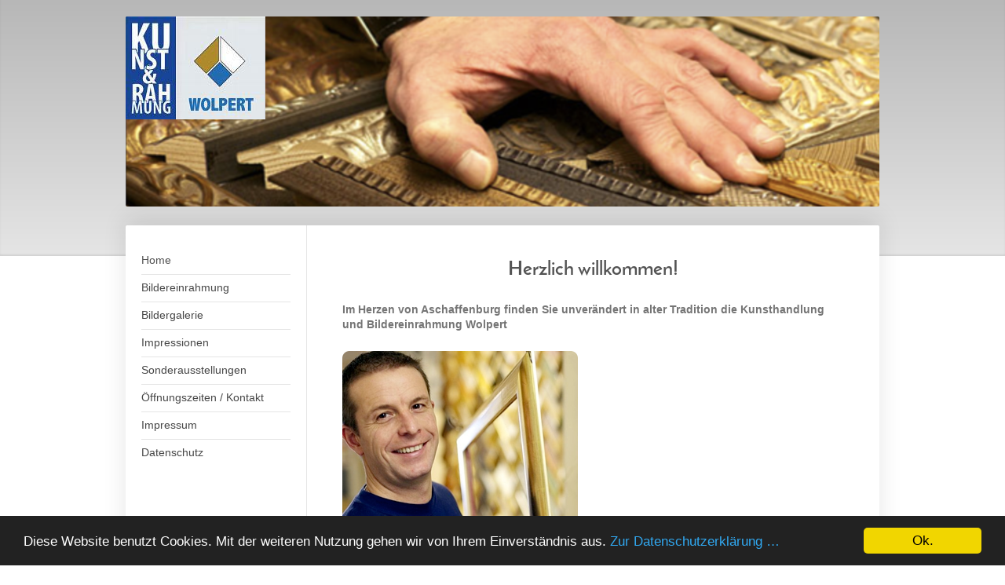

--- FILE ---
content_type: text/html; charset=UTF-8
request_url: https://www.kunsthandlung-wolpert.de/
body_size: 5895
content:
<!DOCTYPE html>
<html lang="de"  ><head prefix="og: http://ogp.me/ns# fb: http://ogp.me/ns/fb# business: http://ogp.me/ns/business#">
    <meta http-equiv="Content-Type" content="text/html; charset=utf-8"/>
    <meta name="generator" content="IONOS MyWebsite"/>
        
    <link rel="dns-prefetch" href="//cdn.website-start.de/"/>
    <link rel="dns-prefetch" href="//128.mod.mywebsite-editor.com"/>
    <link rel="dns-prefetch" href="https://128.sb.mywebsite-editor.com/"/>
    <link rel="shortcut icon" href="//cdn.website-start.de/favicon.ico"/>
        <title>Kunsthandlung Wolpert Aschaffenburg - Home</title>
    <style type="text/css">@media screen and (max-device-width: 1024px) {.diyw a.switchViewWeb {display: inline !important;}}</style>
    <style type="text/css">@media screen and (min-device-width: 1024px) {
            .mediumScreenDisabled { display:block }
            .smallScreenDisabled { display:block }
        }
        @media screen and (max-device-width: 1024px) { .mediumScreenDisabled { display:none } }
        @media screen and (max-device-width: 568px) { .smallScreenDisabled { display:none } }
                @media screen and (min-width: 1024px) {
            .mobilepreview .mediumScreenDisabled { display:block }
            .mobilepreview .smallScreenDisabled { display:block }
        }
        @media screen and (max-width: 1024px) { .mobilepreview .mediumScreenDisabled { display:none } }
        @media screen and (max-width: 568px) { .mobilepreview .smallScreenDisabled { display:none } }</style>
    <meta name="viewport" content="width=device-width, initial-scale=1, maximum-scale=1, minimal-ui"/>

<meta name="format-detection" content="telephone=no"/>
        <meta name="keywords" content="Angebot, Kompetenz, Beratung"/>
            <meta name="description" content=", Aschaffenburg"/>
            <meta name="robots" content="index,follow"/>
        <link href="//cdn.website-start.de/templates/2040/style.css?1763478093678" rel="stylesheet" type="text/css"/>
    <link href="https://www.kunsthandlung-wolpert.de/s/style/theming.css?1764773429" rel="stylesheet" type="text/css"/>
    <link href="//cdn.website-start.de/app/cdn/min/group/web.css?1763478093678" rel="stylesheet" type="text/css"/>
<link href="//cdn.website-start.de/app/cdn/min/moduleserver/css/de_DE/common,shoppingbasket?1763478093678" rel="stylesheet" type="text/css"/>
    <link href="//cdn.website-start.de/app/cdn/min/group/mobilenavigation.css?1763478093678" rel="stylesheet" type="text/css"/>
    <link href="https://128.sb.mywebsite-editor.com/app/logstate2-css.php?site=661372145&amp;t=1769280169" rel="stylesheet" type="text/css"/>

<script type="text/javascript">
    /* <![CDATA[ */
var stagingMode = '';
    /* ]]> */
</script>
<script src="https://128.sb.mywebsite-editor.com/app/logstate-js.php?site=661372145&amp;t=1769280169"></script>

    <link href="//cdn.website-start.de/templates/2040/print.css?1763478093678" rel="stylesheet" media="print" type="text/css"/>
    <script type="text/javascript">
    /* <![CDATA[ */
    var systemurl = 'https://128.sb.mywebsite-editor.com/';
    var webPath = '/';
    var proxyName = '';
    var webServerName = 'www.kunsthandlung-wolpert.de';
    var sslServerUrl = 'https://www.kunsthandlung-wolpert.de';
    var nonSslServerUrl = 'http://www.kunsthandlung-wolpert.de';
    var webserverProtocol = 'http://';
    var nghScriptsUrlPrefix = '//128.mod.mywebsite-editor.com';
    var sessionNamespace = 'DIY_SB';
    var jimdoData = {
        cdnUrl:  '//cdn.website-start.de/',
        messages: {
            lightBox: {
    image : 'Bild',
    of: 'von'
}

        },
        isTrial: 0,
        pageId: 303288    };
    var script_basisID = "661372145";

    diy = window.diy || {};
    diy.web = diy.web || {};

        diy.web.jsBaseUrl = "//cdn.website-start.de/s/build/";

    diy.context = diy.context || {};
    diy.context.type = diy.context.type || 'web';
    /* ]]> */
</script>

<script type="text/javascript" src="//cdn.website-start.de/app/cdn/min/group/web.js?1763478093678" crossorigin="anonymous"></script><script type="text/javascript" src="//cdn.website-start.de/s/build/web.bundle.js?1763478093678" crossorigin="anonymous"></script><script type="text/javascript" src="//cdn.website-start.de/app/cdn/min/group/mobilenavigation.js?1763478093678" crossorigin="anonymous"></script><script src="//cdn.website-start.de/app/cdn/min/moduleserver/js/de_DE/common,shoppingbasket?1763478093678"></script>
<script type="text/javascript" src="https://cdn.website-start.de/proxy/apps/static/resource/dependencies/"></script><script type="text/javascript">
                    if (typeof require !== 'undefined') {
                        require.config({
                            waitSeconds : 10,
                            baseUrl : 'https://cdn.website-start.de/proxy/apps/static/js/'
                        });
                    }
                </script><script type="text/javascript">if (window.jQuery) {window.jQuery_1and1 = window.jQuery;}</script>

<script type="text/javascript">
//<![CDATA[
    window.cookieconsent_options = {"message":"Diese Website benutzt Cookies. Mit der weiteren Nutzung gehen wir von Ihrem Einverständnis aus.","dismiss":"Ok.","learnMore":"Zur Datenschutzerklärung …","link":"https://www.kunsthandlung-wolpert.de/datenschutz/","theme":"dark-bottom"};
//]]>
</script>

<script type="text/javascript" src="//cdnjs.cloudflare.com/ajax/libs/cookieconsent2/1.0.10/cookieconsent.min.js">
</script>
<script type="text/javascript">if (window.jQuery_1and1) {window.jQuery = window.jQuery_1and1;}</script>
<script type="text/javascript" src="//cdn.website-start.de/app/cdn/min/group/pfcsupport.js?1763478093678" crossorigin="anonymous"></script>    <meta property="og:type" content="business.business"/>
    <meta property="og:url" content="https://www.kunsthandlung-wolpert.de/"/>
    <meta property="og:title" content="Kunsthandlung Wolpert Aschaffenburg - Home"/>
            <meta property="og:description" content=", Aschaffenburg"/>
                <meta property="og:image" content="https://www.kunsthandlung-wolpert.de/s/misc/logo.jpg?t=1764773454"/>
        <meta property="business:contact_data:country_name" content="Deutschland"/>
    
    <meta property="business:contact_data:locality" content="Aschaffenburg"/>
    
    <meta property="business:contact_data:email" content="heikowolpert@t-online.de"/>
    <meta property="business:contact_data:postal_code" content="63739"/>
    <meta property="business:contact_data:phone_number" content=" +49 6021 13196"/>
    
    
</head>


<body class="body   startpage cc-pagemode-default diyfeSidebarLeft diy-market-de_DE" data-pageid="303288" id="page-303288">
    
    <div class="diyw">
        <div class="diyweb diywebSingleNav">
	<div class="diywebContainer">
		<div class="diyfeMobileNav">
		
<nav id="diyfeMobileNav" class="diyfeCA diyfeCA1" role="navigation">
    <a title="Navigation aufklappen/zuklappen">Navigation aufklappen/zuklappen</a>
    <ul class="mainNav1"><li class="current hasSubNavigation"><a data-page-id="303288" href="https://www.kunsthandlung-wolpert.de/" class="current level_1"><span>Home</span></a></li><li class=" hasSubNavigation"><a data-page-id="303937" href="https://www.kunsthandlung-wolpert.de/bildereinrahmung/" class=" level_1"><span>Bildereinrahmung</span></a></li><li class=" hasSubNavigation"><a data-page-id="303938" href="https://www.kunsthandlung-wolpert.de/bildergalerie/" class=" level_1"><span>Bildergalerie</span></a></li><li class=" hasSubNavigation"><a data-page-id="303939" href="https://www.kunsthandlung-wolpert.de/impressionen/" class=" level_1"><span>Impressionen</span></a></li><li class=" hasSubNavigation"><a data-page-id="303942" href="https://www.kunsthandlung-wolpert.de/sonderausstellungen/" class=" level_1"><span>Sonderausstellungen</span></a></li><li class=" hasSubNavigation"><a data-page-id="303940" href="https://www.kunsthandlung-wolpert.de/öffnungszeiten-kontakt/" class=" level_1"><span>Öffnungszeiten / Kontakt</span></a></li><li class=" hasSubNavigation"><a data-page-id="303941" href="https://www.kunsthandlung-wolpert.de/impressum-1/" class=" level_1"><span>Impressum</span></a></li><li class=" hasSubNavigation"><a data-page-id="304274" href="https://www.kunsthandlung-wolpert.de/datenschutz/" class=" level_1"><span>Datenschutz</span></a></li></ul></nav>
	</div>
		<div class="diywebEmotionHeader diyfeCA diyfeCA2">
			<div class="diywebLiveArea">
				
<style type="text/css" media="all">
.diyw div#emotion-header {
        max-width: 960px;
        max-height: 242px;
        }

.diyw div#emotion-header-title-bg {
    left: 0%;
    top: 20%;
    width: 100%;
    height: 15%;

    background-color: #FFFFFF;
    opacity: 0.50;
    filter: alpha(opacity = 50);
    display: none;}
.diyw img#emotion-header-logo {
    left: 0.00%;
    top: 0.00%;
    background: transparent;
            width: 18.54%;
        height: 54.13%;
                border: none;
        padding: 0px;
        }

.diyw div#emotion-header strong#emotion-header-title {
    left: 20%;
    top: 20%;
    color: #000000;
        font: normal normal 24px/120% Helvetica, 'Helvetica Neue', 'Trebuchet MS', sans-serif;
}

.diyw div#emotion-no-bg-container{
    max-height: 242px;
}

.diyw div#emotion-no-bg-container .emotion-no-bg-height {
    margin-top: 25.21%;
}
</style>
<div id="emotion-header" data-action="loadView" data-params="active" data-imagescount="1">
            <img src="https://www.kunsthandlung-wolpert.de/s/img/emotionheader.png?1527678379.960px.242px" id="emotion-header-img" alt=""/>
            
        <div id="ehSlideshowPlaceholder">
            <div id="ehSlideShow">
                <div class="slide-container">
                                        <div style="background-color: #">
                            <img src="https://www.kunsthandlung-wolpert.de/s/img/emotionheader.png?1527678379.960px.242px" alt=""/>
                        </div>
                                    </div>
            </div>
        </div>


        <script type="text/javascript">
        //<![CDATA[
                diy.module.emotionHeader.slideShow.init({ slides: [{"url":"https:\/\/www.kunsthandlung-wolpert.de\/s\/img\/emotionheader.png?1527678379.960px.242px","image_alt":"","bgColor":"#"}] });
        //]]>
        </script>

    
                        <a href="https://www.kunsthandlung-wolpert.de/">
        
                    <img id="emotion-header-logo" src="https://www.kunsthandlung-wolpert.de/s/misc/logo.jpg?t=1764773454" alt=""/>
        
                    </a>
            
    
            <strong id="emotion-header-title" style="text-align: left"></strong>
                    <div class="notranslate">
                <svg xmlns="http://www.w3.org/2000/svg" version="1.1" id="emotion-header-title-svg" viewBox="0 0 960 242" preserveAspectRatio="xMinYMin meet"><text style="font-family:Helvetica, 'Helvetica Neue', 'Trebuchet MS', sans-serif;font-size:24px;font-style:normal;font-weight:normal;fill:#000000;line-height:1.2em;"><tspan x="0" style="text-anchor: start" dy="0.95em"> </tspan></text></svg>
            </div>
            
    
    <script type="text/javascript">
    //<![CDATA[
    (function ($) {
        function enableSvgTitle() {
                        var titleSvg = $('svg#emotion-header-title-svg'),
                titleHtml = $('#emotion-header-title'),
                emoWidthAbs = 960,
                emoHeightAbs = 242,
                offsetParent,
                titlePosition,
                svgBoxWidth,
                svgBoxHeight;

                        if (titleSvg.length && titleHtml.length) {
                offsetParent = titleHtml.offsetParent();
                titlePosition = titleHtml.position();
                svgBoxWidth = titleHtml.width();
                svgBoxHeight = titleHtml.height();

                                titleSvg.get(0).setAttribute('viewBox', '0 0 ' + svgBoxWidth + ' ' + svgBoxHeight);
                titleSvg.css({
                   left: Math.roundTo(100 * titlePosition.left / offsetParent.width(), 3) + '%',
                   top: Math.roundTo(100 * titlePosition.top / offsetParent.height(), 3) + '%',
                   width: Math.roundTo(100 * svgBoxWidth / emoWidthAbs, 3) + '%',
                   height: Math.roundTo(100 * svgBoxHeight / emoHeightAbs, 3) + '%'
                });

                titleHtml.css('visibility','hidden');
                titleSvg.css('visibility','visible');
            }
        }

        
            var posFunc = function($, overrideSize) {
                var elems = [], containerWidth, containerHeight;
                                    elems.push({
                        selector: '#emotion-header-title',
                        overrideSize: true,
                        horPos: 29.86,
                        vertPos: 20.93                    });
                    lastTitleWidth = $('#emotion-header-title').width();
                                                elems.push({
                    selector: '#emotion-header-title-bg',
                    horPos: 0,
                    vertPos: 23.55                });
                                
                containerWidth = parseInt('960');
                containerHeight = parseInt('242');

                for (var i = 0; i < elems.length; ++i) {
                    var el = elems[i],
                        $el = $(el.selector),
                        pos = {
                            left: el.horPos,
                            top: el.vertPos
                        };
                    if (!$el.length) continue;
                    var anchorPos = $el.anchorPosition();
                    anchorPos.$container = $('#emotion-header');

                    if (overrideSize === true || el.overrideSize === true) {
                        anchorPos.setContainerSize(containerWidth, containerHeight);
                    } else {
                        anchorPos.setContainerSize(null, null);
                    }

                    var pxPos = anchorPos.fromAnchorPosition(pos),
                        pcPos = anchorPos.toPercentPosition(pxPos);

                    var elPos = {};
                    if (!isNaN(parseFloat(pcPos.top)) && isFinite(pcPos.top)) {
                        elPos.top = pcPos.top + '%';
                    }
                    if (!isNaN(parseFloat(pcPos.left)) && isFinite(pcPos.left)) {
                        elPos.left = pcPos.left + '%';
                    }
                    $el.css(elPos);
                }

                // switch to svg title
                enableSvgTitle();
            };

                        var $emotionImg = jQuery('#emotion-header-img');
            if ($emotionImg.length > 0) {
                // first position the element based on stored size
                posFunc(jQuery, true);

                // trigger reposition using the real size when the element is loaded
                var ehLoadEvTriggered = false;
                $emotionImg.one('load', function(){
                    posFunc(jQuery);
                    ehLoadEvTriggered = true;
                                        diy.module.emotionHeader.slideShow.start();
                                    }).each(function() {
                                        if(this.complete || typeof this.complete === 'undefined') {
                        jQuery(this).load();
                    }
                });

                                noLoadTriggeredTimeoutId = setTimeout(function() {
                    if (!ehLoadEvTriggered) {
                        posFunc(jQuery);
                    }
                    window.clearTimeout(noLoadTriggeredTimeoutId)
                }, 5000);//after 5 seconds
            } else {
                jQuery(function(){
                    posFunc(jQuery);
                });
            }

                        if (jQuery.isBrowser && jQuery.isBrowser.ie8) {
                var longTitleRepositionCalls = 0;
                longTitleRepositionInterval = setInterval(function() {
                    if (lastTitleWidth > 0 && lastTitleWidth != jQuery('#emotion-header-title').width()) {
                        posFunc(jQuery);
                    }
                    longTitleRepositionCalls++;
                    // try this for 5 seconds
                    if (longTitleRepositionCalls === 5) {
                        window.clearInterval(longTitleRepositionInterval);
                    }
                }, 1000);//each 1 second
            }

            }(jQuery));
    //]]>
    </script>

    </div>

			</div>
		</div>
		<div class="diywebContent">
			<div class="diywebLiveArea diyfeCA diyfeCA1">
				<div class="diywebNav diywebNav123">
					<div class="diywebGutter">
						<div class="webnavigation"><ul id="mainNav1" class="mainNav1"><li class="navTopItemGroup_1"><a data-page-id="303288" href="https://www.kunsthandlung-wolpert.de/" class="current level_1"><span>Home</span></a></li><li class="navTopItemGroup_2"><a data-page-id="303937" href="https://www.kunsthandlung-wolpert.de/bildereinrahmung/" class="level_1"><span>Bildereinrahmung</span></a></li><li class="navTopItemGroup_3"><a data-page-id="303938" href="https://www.kunsthandlung-wolpert.de/bildergalerie/" class="level_1"><span>Bildergalerie</span></a></li><li class="navTopItemGroup_4"><a data-page-id="303939" href="https://www.kunsthandlung-wolpert.de/impressionen/" class="level_1"><span>Impressionen</span></a></li><li class="navTopItemGroup_5"><a data-page-id="303942" href="https://www.kunsthandlung-wolpert.de/sonderausstellungen/" class="level_1"><span>Sonderausstellungen</span></a></li><li class="navTopItemGroup_6"><a data-page-id="303940" href="https://www.kunsthandlung-wolpert.de/öffnungszeiten-kontakt/" class="level_1"><span>Öffnungszeiten / Kontakt</span></a></li><li class="navTopItemGroup_7"><a data-page-id="303941" href="https://www.kunsthandlung-wolpert.de/impressum-1/" class="level_1"><span>Impressum</span></a></li><li class="navTopItemGroup_8"><a data-page-id="304274" href="https://www.kunsthandlung-wolpert.de/datenschutz/" class="level_1"><span>Datenschutz</span></a></li></ul></div>
					</div>
				</div>
				<div class="diywebMain">
					<div class="diywebGutter">
						
        <div id="content_area">
        	<div id="content_start"></div>
        	
        
        <div id="matrix_702326" class="sortable-matrix" data-matrixId="702326"><div class="n module-type-header diyfeLiveArea "> <h1><span class="diyfeDecoration">Herzlich willkommen!</span></h1> </div><div class="n module-type-text diyfeLiveArea "> <p><b>Im Herzen von Aschaffenburg finden Sie unverändert in alter Tradition </b><b>die Kunsthandlung und Bildereinrahmung Wolpert</b></p> </div><div class="n module-type-imageSubtitle diyfeLiveArea "> <div class="clearover imageSubtitle" id="imageSubtitle-8700706">
    <div class="align-container align-left" style="max-width: 300px">
        <a class="imagewrapper" href="https://www.kunsthandlung-wolpert.de/s/cc_images/teaserbox_15292977.png?t=1749191514" rel="lightbox[8700706]">
            <img id="image_15292977" src="https://www.kunsthandlung-wolpert.de/s/cc_images/cache_15292977.png?t=1749191514" alt="" style="max-width: 300px; height:auto"/>
        </a>

        
    </div>

</div>

<script type="text/javascript">
//<![CDATA[
jQuery(function($) {
    var $target = $('#imageSubtitle-8700706');

    if ($.fn.swipebox && Modernizr.touch) {
        $target
            .find('a[rel*="lightbox"]')
            .addClass('swipebox')
            .swipebox();
    } else {
        $target.tinyLightbox({
            item: 'a[rel*="lightbox"]',
            cycle: false,
            hideNavigation: true
        });
    }
});
//]]>
</script>
 </div><div class="n module-type-text diyfeLiveArea "> <p>Besuchen Sie meine Bildergalerie mit ständiger Ausstellung regionaler Künstler wie Siegfried Rischar, Gunther Ullrich,</p>
<p>Walter Seidel, Christian Schad, Siegried Mahncke...<br/>
<br/>
...sowie regelmäßig Sonderausstellungen einzelner Künstler...<br/>
<br/>
<b>Telefon: 06021-13196</b></p> </div><div class="n module-type-text diyfeLiveArea "> <p><!--class="Mso"--><!--class="Mso"--></p>
<p style="text-align: center;"><span style="color:#689F38;"><span style="font-size:24px;">Ich wünsche allen eine besinnliche und ruhige Weihnachtszeit!</span></span></p>
<p style="text-align: center;"><span style="color:#689F38;"><span style="font-size:24px;">An den Advents Samstagen ist das Geschäft bis 16 Uhr geöffnet </span></span></p> </div><div class="n module-type-text diyfeLiveArea "> <p> </p>
<p> </p>
<p> </p> </div><div class="n module-type-text diyfeLiveArea "> <p><!--class="Mso"--><!--class="Mso"--></p>
<p style="text-align: center;"><strong style="color: rgb(183, 28, 28);"><font size="7">Jubiläum!</font></strong></p>
<p style="text-align: center;"> </p>
<p style="text-align: center;"><span style="color:#B71C1C;"><strong><font size="7">1900 - 2025</font></strong></span></p>
<p> </p> </div><div class="n module-type-text diyfeLiveArea "> <p><!--class="Mso"--><!--class="Mso"--></p>
<div style="color: rgb(0, 0, 0); text-align: center;" title="Page 1">
<div style="color:rgb(0, 0, 0);" title="Page 1">
<div> </div>
<div style="text-align: left;"> </div>
<div> </div>
</div>
</div> </div></div>
        
        
        </div>
					</div>
				</div>
				<div class="diywebSecondary diyfeCA diyfeCA3">
					<div class="diywebSidebar">
						<div class="diywebGutter">
							<div id="matrix_702325" class="sortable-matrix" data-matrixId="702325"></div>
						</div>
					</div><!-- .diywebSidebar -->
				</div>
			</div>
		</div><!-- .diywebContent -->
		<div class="diywebFooter">
			<div class="diywebLiveArea">
				<div class="diywebGutter">
					<div id="contentfooter">
    <div class="leftrow">
                        <a rel="nofollow" href="javascript:window.print();">
                    <img class="inline" height="14" width="18" src="//cdn.website-start.de/s/img/cc/printer.gif" alt=""/>
                    Druckversion                </a> <span class="footer-separator">|</span>
                <a href="https://www.kunsthandlung-wolpert.de/sitemap/">Sitemap</a>
                        <br/> Kunsthandlung Wolpert - Sandgasse 44 - 63739 Aschaffenburg - Tel.: 06021-13196 - Mail: <a href="mailto:heikowolpert@t-online.de">heikowolpert@t-online.de</a> - <a href="https://www.kunsthandlung-wolpert.de/impressum-1/">Impressum</a> - <a href="https://www.kunsthandlung-wolpert.de/datenschutz/">Datenschutz</a>
            </div>
    <script type="text/javascript">
        window.diy.ux.Captcha.locales = {
            generateNewCode: 'Neuen Code generieren',
            enterCode: 'Bitte geben Sie den Code ein'
        };
        window.diy.ux.Cap2.locales = {
            generateNewCode: 'Neuen Code generieren',
            enterCode: 'Bitte geben Sie den Code ein'
        };
    </script>
    <div class="rightrow">
                <p><a class="diyw switchViewWeb" href="javascript:switchView('desktop');">Webansicht</a><a class="diyw switchViewMobile" href="javascript:switchView('mobile');">Mobile-Ansicht</a></p>
                <span class="loggedin">
            <a rel="nofollow" id="logout" href="https://128.sb.mywebsite-editor.com/app/cms/logout.php">Logout</a> <span class="footer-separator">|</span>
            <a rel="nofollow" id="edit" href="https://128.sb.mywebsite-editor.com/app/661372145/303288/">Seite bearbeiten</a>
        </span>
    </div>
</div>


				</div>
			</div>
		</div><!-- .diywebFooter -->
	</div><!-- .diywebContainer -->
</div><!-- .diyweb -->    </div>

    
    </body>


<!-- rendered at Wed, 03 Dec 2025 15:50:54 +0100 -->
</html>
